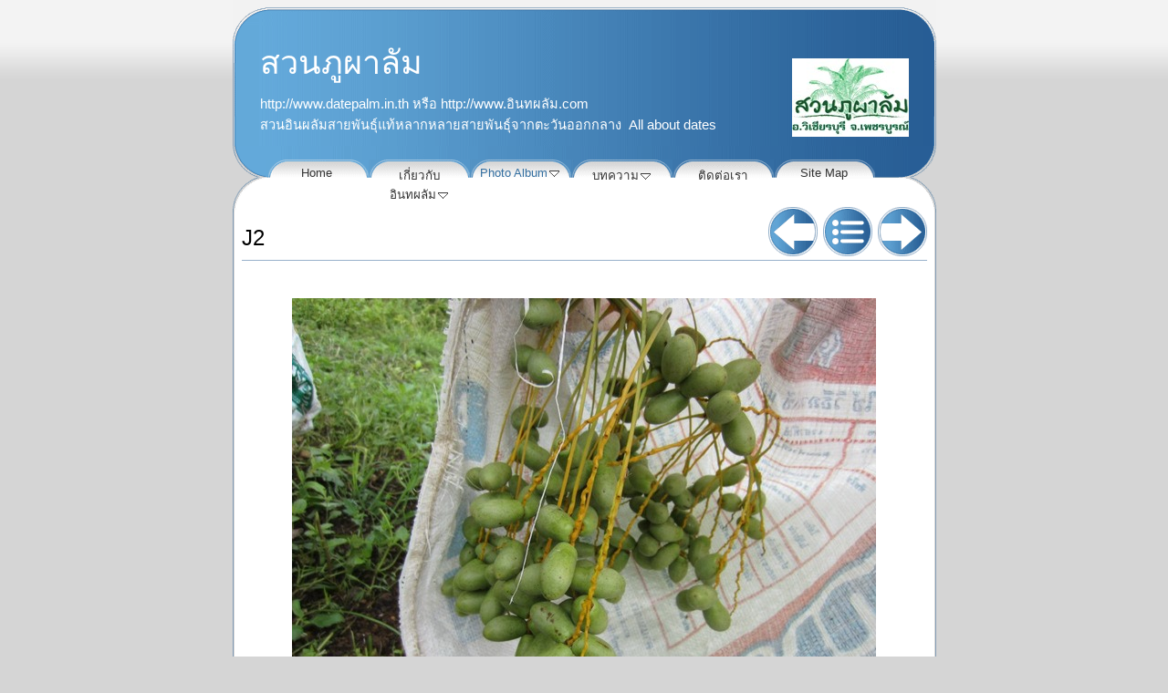

--- FILE ---
content_type: text/html
request_url: http://www.datepalm.in.th/photo-album/2--2555-2/j2.html
body_size: 51905
content:
<!DOCTYPE html>
<html xmlns="http://www.w3.org/1999/xhtml" xml:lang="en" xmlns:fb="http://ogp.me/ns/fb#" lang="en">
	<head>
		<meta charset="UTF-8" />
				<title>J2 | สวนภูผาลัม | http://www.อินทผลัม.com</title>
		<meta name="author" content="http://www.อินทผลัม.com" />
		<meta name="robots" content="all" />
		<meta name="generator" content="Sandvox 2.7.3" />
		<meta name="viewport" content="width=780" />
		<meta http-equiv="X-UA-Compatible" content="IE=100" />
		<meta property="fb:app_id" content="datepalmthai@gmail.com" />
		<link rel="image_src" href="http://www.datepalm.in.th/_Media/j2_90.jpeg" type="image/jpeg" />
		<link rel="canonical" href="http://www.datepalm.in.th/photo-album/2--2555-2/j2.html" />
		<link rel="stylesheet" type="text/css" href="../../_Resources/ddsmoothmenu.css" />
		<link rel="stylesheet" type="text/css" href="../../sandvox_RoundedBlue/main.css" title="Rounded Blue" /><!--[if lt IE 6]>
		<link rel="stylesheet" type="text/css" href="../../sandvox_RoundedBlue/ie.css" /><![endif]--><!--[if lt IE 5.5]>
		<link rel="stylesheet" type="text/css" href="../../sandvox_RoundedBlue/ie50.css" /><![endif]-->
		<!--
		Photo credits for this website's design: <http://www.datepalm.in.th/sandvox_RoundedBlue/Credits.rtf>
		Licensing for this website's design:     <http://www.datepalm.in.th/sandvox_RoundedBlue/License.rtf>
		-->
		<script src="//ajax.aspnetcdn.com/ajax/jQuery/jquery-1.5.2.min.js"></script>
		<script>
		if (typeof jQuery === 'undefined') document.write('<script src="../../_Resources/jquery-1.5.2.min.js"><\/script>');
		</script><script id="ddsmoothmenu" src="../../_Resources/ddsmoothmenu.js">
/***********************************************
* Smooth Navigational Menu- (c) Dynamic Drive DHTML code library (www.dynamicdrive.com)
* This notice MUST stay intact for legal use
* Visit Dynamic Drive at http://www.dynamicdrive.com/ for full source code
***********************************************/
		</script>
		<script>
		ddsmoothmenu.arrowimages = {down:['downarrowclass', '../../_Resources/down.gif', 23], right:['rightarrowclass', '../../_Resources/right.gif']}
ddsmoothmenu.init({ mainmenuid: 'sitemenu-content',orientation:'h', classname:'ddsmoothmenu',contentsource:'markup'})
	</script>
	</head>
	<body class="sandvox has-page-title no-sidebar no-custom-banner has-photo-navigation IR" id="www_datepalm_in_th" >
				<div id="page-container">
			<div id="page">
				<div id="page-top" class="has-logo has-title has-tagline">
					<div id="title">
						<a href="../../" class="imageLink"><span id="logo-container"><img id="logo" width="128" height="86" src="../../_Media/cover2_med.jpeg" alt="cover2" /></span></a>
						<h1 class="title in"><a href="../../"><span class="in"><span style="font-size: 36px; font-family: AppleBraille; ">สวนภูผาลัม</span></span></a></h1>
						<p id="tagline"><span class="in"><a href="../../">http://www.datepalm.in.th</a> หรือ <a href="../../">http://www.อินทผลัม.com</a><br />สวนอินผลัมสายพันธุ์แท้หลากหลายสายพันธุ์จากตะวันออกกลาง  All about dates</span></p>
					</div><!-- title -->
					<div id="sitemenu-container">
						<div id="sitemenu">
							<h2 class="hidden">Site Navigation<a href="#page-content" rel="nofollow">[Skip]</a></h2>
							<div id="sitemenu-content">
								<ul>
									<li class="i1 o"><a href="../../" title="ยินดีต้อนรับ"><span class="in">Home</span></a></li>
									<li class="i2 e hasSubmenu"><a href="../../about-date/" title="เกี่ยวกับอินทผลัม"><span class="in">เกี่ยวกับอินทผลัม</span></a><ul class="isSubMenu"><li class="i1 o"><a href="../../about-date/id-5.html" title="ประวัติอินทผลัม"><span class="in">ประวัติอินทผลัม</span></a></li><li class="i2 e"><a href="../../about-date/id-6.html" title="เรื่องทั่วไปของอินทผลัม"><span class="in">เรื่องทั่วไปของอินทผลัม</span></a></li><li class="i3 o"><a href="../../about-date/id.html" title="สายพันธุ์อินทผลัม"><span class="in">สายพันธุ์อินทผลัม</span></a></li><li class="i4 e"><a href="../../about-date/id-2.html" title="การปลูกและการดูแลรักษา"><span class="in">การปลูกและการดูแลรักษา</span></a></li><li class="i5 o last-item last"><a href="../../about-date/id-4.html" title="ข้อมูลสำหรับการปลูกในประเทศไทย"><span class="in">ข้อมูลสำหรับการปลูกในประเทศไทย</span></a></li></ul></li>
									<li class="i3 o hasSubmenu currentParent"><a href="../" title="Photo Album"><span class="in">Photo Album</span></a><ul class="isSubMenu"><li class="i1 o hasSubmenu"><a href="../id-6/" title="การเจริญเติบโต"><span class="in">การเจริญเติบโต</span></a><ul class="isSubMenu"><li class="i1 o hasSubmenu"><a href="../id-6/ajwah/" title="Ajwah"><span class="in">Ajwah</span></a><ul class="isSubMenu"><li class="i1 o last-item last"><a href="../id-6/ajwah/ajwah-30-12-2555.html" title="Ajwah 30-12-2555"><span class="in">Ajwah 30-12-2555</span></a></li></ul></li><li class="i2 e"><a href="../id-6/anbarah/" title="Anbarah"><span class="in">Anbarah</span></a></li><li class="i3 o"><a href="../id-6/barhi/" title="Barhi1@สวนภูผาลัม"><span class="in">Barhi1@สวนภูผาลัม</span></a></li><li class="i4 e"><a href="../id-6/barhi2-2/" title="Barhi2@สวนภูผาลัม"><span class="in">Barhi2@สวนภูผาลัม</span></a></li><li class="i5 o"><a href="../id-6/barhi3/" title="Barhi3@สวนภูผาลัม"><span class="in">Barhi3@สวนภูผาลัม</span></a></li><li class="i6 e"><a href="../id-6/barhi2/" title="Barhi@กำแพงเพชร"><span class="in">Barhi@กำแพงเพชร</span></a></li><li class="i7 o"><a href="../id-6/khalas/" title="Khalas"><span class="in">Khalas</span></a></li><li class="i8 e"><a href="../id-6/lulu/" title="Lulu"><span class="in">Lulu</span></a></li><li class="i9 o"><a href="../id-6/medjool/" title="Medjool"><span class="in">Medjool</span></a></li><li class="i10 e"><a href="../id-6/shishi/" title="Shishi"><span class="in">Shishi</span></a></li><li class="i11 o last-item last hasSubmenu"><a href="../id-6/id/" title="สายพันธุ์จากอียิปต์"><span class="in">สายพันธุ์จากอียิปต์</span></a><ul class="isSubMenu"><li class="i1 o"><a href="../id-6/id/23--2553.html" title="23 พฤษภาคม 2553"><span class="in">23 พฤษภาคม 2553</span></a></li><li class="i2 e"><a href="../id-6/id/29--2554.html" title="29 พฤษภาคม 2554"><span class="in">29 พฤษภาคม 2554</span></a></li><li class="i3 o"><a href="../id-6/id/6--2554.html" title="6 สิงหาคม 2554"><span class="in">6 สิงหาคม 2554</span></a></li><li class="i4 e"><a href="../id-6/id/4--2554.html" title="4 ธันวาคม 2554"><span class="in">4 ธันวาคม 2554</span></a></li><li class="i5 o"><a href="../id-6/id/5--2555.html" title="5 มีนาคม 2555"><span class="in">5 มีนาคม 2555</span></a></li><li class="i6 e"><a href="../id-6/id/2--2555.html" title="2 มิถุนายน 2555"><span class="in">2 มิถุนายน 2555</span></a></li><li class="i7 o last-item last"><a href="../id-6/id/1--2555-2.html" title="1 กันยายน 2555"><span class="in">1 กันยายน 2555</span></a></li></ul></li></ul></li><li class="i2 e hasSubmenu"><a href="../id-4/" title="สายพันธุ์อินทผลัม"><span class="in">สายพันธุ์อินทผลัม</span></a><ul class="isSubMenu"><li class="i1 o"><a href="../id-4/date-palm-famous-varieties.html" title="Date Palm Famous Varieties Saudi Arabia"><span class="in">Date Palm Famous Varieties Saudi Arabia</span></a></li><li class="i2 e"><a href="../id-4/abbada.html" title="Abbada"><span class="in">Abbada</span></a></li><li class="i3 o"><a href="../id-4/abel.html" title="Abel"><span class="in">Abel</span></a></li><li class="i4 e"><a href="../id-4/aglany.html" title="Aglany"><span class="in">Aglany</span></a></li><li class="i5 o"><a href="../id-4/ajwah.html" title="Ajwah"><span class="in">Ajwah</span></a></li><li class="i6 e"><a href="../id-4/ajwa-barhi--deglet-noor.html" title="Ajwa, Barhi และ Deglet noor"><span class="in">Ajwa, Barhi และ Deglet noor</span></a></li><li class="i7 o"><a href="../id-4/aloraby.html" title="Aloraby"><span class="in">Aloraby</span></a></li><li class="i8 e"><a href="../id-4/amber.html" title="Amber"><span class="in">Amber</span></a></li><li class="i9 o"><a href="../id-4/amhat.html" title="Amhat"><span class="in">Amhat</span></a></li><li class="i10 e"><a href="../id-4/ammari.html" title="Ammari"><span class="in">Ammari</span></a></li><li class="i11 o"><a href="../id-4/amry.html" title="Amry"><span class="in">Amry</span></a></li><li class="i12 e"><a href="../id-4/anbarah.html" title="Anbarah"><span class="in">Anbarah</span></a></li><li class="i13 o"><a href="../id-4/anbarah-2.html" title="Anbarah"><span class="in">Anbarah</span></a></li><li class="i14 e"><a href="../id-4/angou.html" title="Angou"><span class="in">Angou</span></a></li><li class="i15 o"><a href="../id-4/arichti.html" title="Arichti"><span class="in">Arichti</span></a></li><li class="i16 e"><a href="../id-4/bamour.html" title="Bamour"><span class="in">Bamour</span></a></li><li class="i17 o"><a href="../id-4/bartamoda.html" title="Bartamoda"><span class="in">Bartamoda</span></a></li><li class="i18 e"><a href="../id-4/baydh.html" title="Baydh"><span class="in">Baydh</span></a></li><li class="i19 o"><a href="../id-4/bejjou.html" title="Bejjou"><span class="in">Bejjou</span></a></li><li class="i20 e"><a href="../id-4/bent-eisha.html" title="Bent-Eisha"><span class="in">Bent-Eisha</span></a></li><li class="i21 o"><a href="../id-4/bergy.html" title="Bergy"><span class="in">Bergy</span></a></li><li class="i22 e"><a href="../id-4/berkawy-sakkoty-or-ebremy.html" title="Berkawy (Sakkoty or Ebremy)"><span class="in">Berkawy (Sakkoty or Ebremy)</span></a></li><li class="i23 o"><a href="../id-4/berni.html" title="Berni"><span class="in">Berni</span></a></li><li class="i24 e"><a href="../id-4/burni.html" title="Burni"><span class="in">Burni</span></a></li><li class="i25 o"><a href="../id-4/bestian.html" title="Bestian"><span class="in">Bestian</span></a></li><li class="i26 e"><a href="../id-4/bisr-helou.html" title="Bisr Helou"><span class="in">Bisr Helou</span></a></li><li class="i27 o"><a href="../id-4/brunette.html" title="Brunette"><span class="in">Brunette</span></a></li><li class="i28 e"><a href="../id-4/bumaan.html" title="Bumaan"><span class="in">Bumaan</span></a></li><li class="i29 o"><a href="../id-4/dabbas.html" title="Dabbas"><span class="in">Dabbas</span></a></li><li class="i30 e"><a href="../id-4/dayri.html" title="Dayri"><span class="in">Dayri</span></a></li><li class="i31 o"><a href="../id-4/deglet-noor.html" title="Deglet noor"><span class="in">Deglet noor</span></a></li><li class="i32 e"><a href="../id-4/fard.html" title="Fard"><span class="in">Fard</span></a></li><li class="i33 o"><a href="../id-4/gargoada-qarqouda.html" title="Gargoada (Qarqouda)"><span class="in">Gargoada (Qarqouda)</span></a></li><li class="i34 e"><a href="../id-4/gondaila.html" title="Gondaila"><span class="in">Gondaila</span></a></li><li class="i35 o"><a href="../id-4/gounda.html" title="Gounda"><span class="in">Gounda</span></a></li><li class="i36 e"><a href="../id-4/gousbi.html" title="Gousbi"><span class="in">Gousbi</span></a></li><li class="i37 o"><a href="../id-4/halawi.html" title="Halawi (Holwah)"><span class="in">Halawi (Holwah)</span></a></li><li class="i38 e"><a href="../id-4/halima.html" title="Halima"><span class="in">Halima</span></a></li><li class="i39 o"><a href="../id-4/hamraya.html" title="Hamraya"><span class="in">Hamraya</span></a></li><li class="i40 e"><a href="../id-4/hamria/" title="Hamria"><span class="in">Hamria</span></a></li><li class="i41 o"><a href="../id-4/hayani.html" title="Hayani"><span class="in">Hayani</span></a></li><li class="i42 e"><a href="../id-4/hegazy-abyad.html" title="Hegazy-Abyad"><span class="in">Hegazy-Abyad</span></a></li><li class="i43 o"><a href="../id-4/helwa.html" title="Helwa"><span class="in">Helwa</span></a></li><li class="i44 e"><a href="../id-4/helwah.html" title="Helwah"><span class="in">Helwah</span></a></li><li class="i45 o"><a href="../id-4/hissa.html" title="Hissa"><span class="in">Hissa</span></a></li><li class="i46 e"><a href="../id-4/hissa-2.html" title="Hissa"><span class="in">Hissa</span></a></li><li class="i47 o"><a href="../id-4/hordi.html" title="Hordi"><span class="in">Hordi</span></a></li><li class="i48 e"><a href="../id-4/jabri.html" title="Jabri"><span class="in">Jabri</span></a></li><li class="i49 o"><a href="../id-4/kabkab.html" title="Kabkab"><span class="in">Kabkab</span></a></li><li class="i50 e"><a href="../id-4/kathari.html" title="Kathari"><span class="in">Kathari</span></a></li><li class="i51 o"><a href="../id-4/kenta.html" title="Kenta"><span class="in">Kenta</span></a></li><li class="i52 e"><a href="../id-4/kentichi.html" title="Kentichi"><span class="in">Kentichi</span></a></li><li class="i53 o"><a href="../id-4/khadrawi.html" title="Khadrawi"><span class="in">Khadrawi</span></a></li><li class="i54 e"><a href="../id-4/khadrawi-2.html" title="Khadrawi"><span class="in">Khadrawi</span></a></li><li class="i55 o"><a href="../id-4/khalas.html" title="Khalas"><span class="in">Khalas</span></a></li><li class="i56 e"><a href="../id-4/khenaizi.html" title="Khenaizi"><span class="in">Khenaizi</span></a></li><li class="i57 o"><a href="../id-4/khidry.html" title="Khidry"><span class="in">Khidry</span></a></li><li class="i58 e"><a href="../id-4/kholas.html" title="Kholas"><span class="in">Kholas</span></a></li><li class="i59 o"><a href="../id-4/khudry.html" title="Khudry"><span class="in">Khudry</span></a></li><li class="i60 e"><a href="../id-4/kimia.html" title="Kimia"><span class="in">Kimia</span></a></li><li class="i61 o"><a href="../id-4/lagou.html" title="Lagou"><span class="in">Lagou</span></a></li><li class="i62 e"><a href="../id-4/lubanah.html" title="Lubanah"><span class="in">Lubanah</span></a></li><li class="i63 o"><a href="../id-4/lulu.html" title="Lulu"><span class="in">Lulu</span></a></li><li class="i64 e"><a href="../id-4/mabroom.html" title="Mabroom"><span class="in">Mabroom</span></a></li><li class="i65 o"><a href="../id-4/mabroom-2.html" title="Mabroom"><span class="in">Mabroom</span></a></li><li class="i66 e"><a href="../id-4/mactoumi.html" title="Mactoumi"><span class="in">Mactoumi</span></a></li><li class="i67 o"><a href="../id-4/maktoomi.html" title="Maktoomi"><span class="in">Maktoomi</span></a></li><li class="i68 e"><a href="../id-4/maktoomi-2.html" title="Maktoomi"><span class="in">Maktoomi</span></a></li><li class="i69 o"><a href="../id-4/malkaby.html" title="Malkaby"><span class="in">Malkaby</span></a></li><li class="i70 e"><a href="../id-4/mariam.html" title="Mariam"><span class="in">Mariam</span></a></li><li class="i71 o"><a href="../id-4/medjool.html" title="Medjool"><span class="in">Medjool</span></a></li><li class="i72 e"><a href="../id-4/monief.html" title="Monief"><span class="in">Monief</span></a></li><li class="i73 o"><a href="../id-4/mozafati.html" title="Mozafati"><span class="in">Mozafati</span></a></li><li class="i74 e"><a href="../id-4/naboot-seif.html" title="Naboot Seif"><span class="in">Naboot Seif</span></a></li><li class="i75 o"><a href="../id-4/nabtat-ali.html" title="Nabtat Ali"><span class="in">Nabtat Ali</span></a></li><li class="i76 e"><a href="../id-4/naghal.html" title="Naghal"><span class="in">Naghal</span></a></li><li class="i77 o"><a href="../id-4/noyat-meka.html" title="Noyat Meka"><span class="in">Noyat Meka</span></a></li><li class="i78 e"><a href="../id-4/om-elferakh.html" title="Om-Elferakh"><span class="in">Om-Elferakh</span></a></li><li class="i79 o"><a href="../id-4/omglaib.html" title="Omglaib"><span class="in">Omglaib</span></a></li><li class="i80 e"><a href="../id-4/pemy.html" title="Perny"><span class="in">Perny</span></a></li><li class="i81 o"><a href="../id-4/perny.html" title="Perny"><span class="in">Perny</span></a></li><li class="i82 e"><a href="../id-4/rabiah-2.html" title="Rabiah"><span class="in">Rabiah</span></a></li><li class="i83 o"><a href="../id-4/rashodiah.html" title="Rashodiah"><span class="in">Rashodiah</span></a></li><li class="i84 e"><a href="../id-4/rezaiz.html" title="Rezaiz"><span class="in">Rezaiz</span></a></li><li class="i85 o"><a href="../id-4/rothana.html" title="Rothana"><span class="in">Rothana</span></a></li><li class="i86 e"><a href="../id-4/rshodiah.html" title="Rshodiah"><span class="in">Rshodiah</span></a></li><li class="i87 o"><a href="../id-4/safawi.html" title="Safawi"><span class="in">Safawi</span></a></li><li class="i88 e"><a href="../id-4/saggai.html" title="Saggai"><span class="in">Saggai</span></a></li><li class="i89 o"><a href="../id-4/saiedi.html" title="Saiedi"><span class="in">Saiedi</span></a></li><li class="i90 e"><a href="../id-4/saila.html" title="Saila"><span class="in">Saila</span></a></li><li class="i91 o"><a href="../id-4/samany.html" title="Samany"><span class="in">Samany</span></a></li><li class="i92 e"><a href="../id-4/sari.html" title="Sari"><span class="in">Sari</span></a></li><li class="i93 o"><a href="../id-4/sekki.html" title="Sekki"><span class="in">Sekki</span></a></li><li class="i94 e"><a href="../id-4/shalaby.html" title="Shalaby"><span class="in">Shalaby</span></a></li><li class="i95 o"><a href="../id-4/shamiya.html" title="Shamiya"><span class="in">Shamiya</span></a></li><li class="i96 e"><a href="../id-4/sheishi.html" title="Sheishi"><span class="in">Sheishi</span></a></li><li class="i97 o"><a href="../id-4/silaj.html" title="Silaj"><span class="in">Silaj</span></a></li><li class="i98 e"><a href="../id-4/siwy-saidy.html" title="Siwy (Saidy)"><span class="in">Siwy (Saidy)</span></a></li><li class="i99 o"><a href="../id-4/sofry.html" title="Sofry"><span class="in">Sofry</span></a></li><li class="i100 e"><a href="../id-4/sogei.html" title="Sogei"><span class="in">Sogei</span></a></li><li class="i101 o"><a href="../id-4/sokeri.html" title="Sokeri"><span class="in">Sokeri</span></a></li><li class="i102 e"><a href="../id-4/sufri.html" title="Sufri"><span class="in">Sufri</span></a></li><li class="i103 o"><a href="../id-4/sukhai-red-and-yellow.html" title="Sukhal Red and Yellow"><span class="in">Sukhal Red and Yellow</span></a></li><li class="i104 e"><a href="../id-4/sukhal-red--yellow.html" title="Sukhal-Red-&amp;-Yellow"><span class="in">Sukhal-Red-&amp;-Yellow</span></a></li><li class="i105 o"><a href="../id-4/sukkari.html" title="Sukkari"><span class="in">Sukkari</span></a></li><li class="i106 e"><a href="../id-4/sukkary-2.html" title="Sukkary"><span class="in">Sukkary</span></a></li><li class="i107 o"><a href="../id-4/suqaey.html" title="Suqaey"><span class="in">Suqaey</span></a></li><li class="i108 e"><a href="../id-4/tagiat.html" title="Tagiat"><span class="in">Tagiat</span></a></li><li class="i109 o"><a href="../id-4/tameg.html" title="Tameg"><span class="in">Tameg</span></a></li><li class="i110 e"><a href="../id-4/tasferit.html" title="Tasferit"><span class="in">Tasferit</span></a></li><li class="i111 o"><a href="../id-4/thoory.html" title="Thoory"><span class="in">Thoory</span></a></li><li class="i112 e"><a href="../id-4/touzerzayet.html" title="Touzerzayet"><span class="in">Touzerzayet</span></a></li><li class="i113 o"><a href="../id-4/trounja.html" title="Trounja"><span class="in">Trounja</span></a></li><li class="i114 e"><a href="../id-4/um--ed-dahan.html" title="Um Ed Dahan"><span class="in">Um Ed Dahan</span></a></li><li class="i115 o"><a href="../id-4/umel-kubar.html" title="Umel Kubar"><span class="in">Umel Kubar</span></a></li><li class="i116 e"><a href="../id-4/wanan.html" title="Wanan"><span class="in">Wanan</span></a></li><li class="i117 o"><a href="../id-4/zaghlool.html" title="Zaghlool"><span class="in">Zaghlool</span></a></li><li class="i118 e"><a href="../id-4/zaghloul.html" title="Zaghloul"><span class="in">Zaghloul</span></a></li><li class="i119 o"><a href="../id-4/zahidi.html" title="Zahidi"><span class="in">Zahidi</span></a></li><li class="i120 e"><a href="../id-4/zamli.html" title="Zamli"><span class="in">Zamli</span></a></li><li class="i121 o last-item last"><a href="../id-4/zebur.html" title="Zebur"><span class="in">Zebur</span></a></li></ul></li><li class="i3 o hasSubmenu"><a href="../id-5/" title="คลังภาพอินทผลัม"><span class="in">คลังภาพอินทผลัม</span></a><ul class="isSubMenu"><li class="i1 o"><a href="../id-5/1.html" title="อินทผลัมที่เจริญเติบโตเต็มที่"><span class="in">อินทผลัมที่เจริญเติบโตเต็มที่</span></a></li><li class="i2 e"><a href="../id-5/2.html" title="อินทผลัมต้นนี้ก็ดกมาก"><span class="in">อินทผลัมต้นนี้ก็ดกมาก</span></a></li><li class="i3 o"><a href="../id-5/1-3.html" title="ดอกอินทผลัมตัวผู้ 1"><span class="in">ดอกอินทผลัมตัวผู้ 1</span></a></li><li class="i4 e"><a href="../id-5/2-2.html" title="ดอกอินทผลัมตัวผู้ 2"><span class="in">ดอกอินทผลัมตัวผู้ 2</span></a></li><li class="i5 o"><a href="../id-5/3-2.html" title="ดอกอินทผลัมตัวผู้ 3"><span class="in">ดอกอินทผลัมตัวผู้ 3</span></a></li><li class="i6 e"><a href="../id-5/4-2.html" title="ดอกอินทผลัมตัวผู้ 4"><span class="in">ดอกอินทผลัมตัวผู้ 4</span></a></li><li class="i7 o"><a href="../id-5/1-4.html" title="ดอกอินทผลัมตัวเมีย 1"><span class="in">ดอกอินทผลัมตัวเมีย 1</span></a></li><li class="i8 e"><a href="../id-5/2-3.html" title="ดอกอินผลัมตัวเมีย 2"><span class="in">ดอกอินผลัมตัวเมีย 2</span></a></li><li class="i9 o"><a href="../id-5/3-3.html" title="ดอกอินทผลัมตัวเมีย 3"><span class="in">ดอกอินทผลัมตัวเมีย 3</span></a></li><li class="i10 e"><a href="../id-5/id.html" title="ภาพขยายดอกอินทผลัมตัวเมียและตัวผู้"><span class="in">ภาพขยายดอกอินทผลัมตัวเมียและตัวผู้</span></a></li><li class="i11 o"><a href="../id-5/id-2.html" title="การพัฒนาของผลอินผลัม"><span class="in">การพัฒนาของผลอินผลัม</span></a></li><li class="i12 e"><a href="../id-5/1-2.html" title="สวนอินทผลัมที่อิสราเอล 1"><span class="in">สวนอินทผลัมที่อิสราเอล 1</span></a></li><li class="i13 o"><a href="../id-5/2-4.html" title="สวนอินทผลัมที่อิสราเอล 2"><span class="in">สวนอินทผลัมที่อิสราเอล 2</span></a></li><li class="i14 e"><a href="../id-5/3.html" title="สวนอินทผลัมที่อิสราเอล 3"><span class="in">สวนอินทผลัมที่อิสราเอล 3</span></a></li><li class="i15 o"><a href="../id-5/4.html" title="สวนอินทผลัมที่อิสราเอล 4"><span class="in">สวนอินทผลัมที่อิสราเอล 4</span></a></li><li class="i16 e"><a href="../id-5/medjool--2-.html" title="Medjool อายุ 2 ปี"><span class="in">Medjool อายุ 2 ปี</span></a></li><li class="i17 o"><a href="../id-5/medjool--5-.html" title="Medjool อายุ 5 ปี"><span class="in">Medjool อายุ 5 ปี</span></a></li><li class="i18 e last-item last"><a href="../id-5/id-3.html" title="แผนภาพแสดงโครงสร้างของอินทผลัม"><span class="in">แผนภาพแสดงโครงสร้างของอินทผลัม</span></a></li></ul></li><li class="i4 e hasSubmenu"><a href="../video/" title="Video"><span class="in">Video</span></a><ul class="isSubMenu"><li class="i1 o"><a href="../video/id.html" title="เครื่องเจาะดิน"><span class="in">เครื่องเจาะดิน</span></a></li><li class="i2 e"><a href="../video/id-3.html" title="การแยกหน่ออินทผลัม"><span class="in">การแยกหน่ออินทผลัม</span></a></li><li class="i3 o"><a href="../video/id-2.html" title="การผสมเกสรอินทผลัม"><span class="in">การผสมเกสรอินทผลัม</span></a></li><li class="i4 e"><a href="../video/2.html" title="การผสมเกสรอินทผลัม 2"><span class="in">การผสมเกสรอินทผลัม 2</span></a></li><li class="i5 o last-item last"><a href="../video/id-4.html" title="การปลิดผลอ่อนทิ้งเพื่อให้อินทผลัมลูกโต"><span class="in">การปลิดผลอ่อนทิ้งเพื่อให้อินทผลัมลูกโต</span></a></li></ul></li><li class="i5 o"><a href="../30--2555-2/" title="30 ธันวาคม 2555"><span class="in">30 ธันวาคม 2555</span></a></li><li class="i6 e hasSubmenu"><a href="../9--2555/" title="9 ธันวาคม 2555"><span class="in">9 ธันวาคม 2555</span></a><ul class="isSubMenu"><li class="i1 o"><a href="../9--2555/o1jpg.html" title="O1.jpg"><span class="in">O1.jpg</span></a></li><li class="i2 e"><a href="../9--2555/o2jpg.html" title="O2.jpg"><span class="in">O2.jpg</span></a></li><li class="i3 o"><a href="../9--2555/o3jpg.html" title="O3.jpg"><span class="in">O3.jpg</span></a></li><li class="i4 e"><a href="../9--2555/o4jpg.html" title="O4.jpg"><span class="in">O4.jpg</span></a></li><li class="i5 o"><a href="../9--2555/o5jpg.html" title="O5.jpg"><span class="in">O5.jpg</span></a></li><li class="i6 e"><a href="../9--2555/o6jpg.html" title="O6.jpg"><span class="in">O6.jpg</span></a></li><li class="i7 o"><a href="../9--2555/o7jpg.html" title="O7.jpg"><span class="in">O7.jpg</span></a></li><li class="i8 e"><a href="../9--2555/o8jpg.html" title="O8.jpg"><span class="in">O8.jpg</span></a></li><li class="i9 o last-item last"><a href="../9--2555/o9jpg.html" title="O9.jpg"><span class="in">O9.jpg</span></a></li></ul></li><li class="i7 o"><a href="../27--2555/" title="27 ตุลาคม 2555"><span class="in">27 ตุลาคม 2555</span></a></li><li class="i8 e"><a href="../20--2555/" title="20 ตุลาคม 2555"><span class="in">20 ตุลาคม 2555</span></a></li><li class="i9 o hasSubmenu"><a href="../4--2555-2/" title="4 สิงหาคม 2555"><span class="in">4 สิงหาคม 2555</span></a><ul class="isSubMenu"><li class="i1 o"><a href="../4--2555-2/l1.html" title="L1"><span class="in">L1</span></a></li><li class="i2 e"><a href="../4--2555-2/l2.html" title="L2"><span class="in">L2</span></a></li><li class="i3 o"><a href="../4--2555-2/l3.html" title="L3"><span class="in">L3</span></a></li><li class="i4 e"><a href="../4--2555-2/l4.html" title="L4"><span class="in">L4</span></a></li><li class="i5 o"><a href="../4--2555-2/l5.html" title="L5"><span class="in">L5</span></a></li><li class="i6 e last-item last"><a href="../4--2555-2/l6.html" title="L6"><span class="in">L6</span></a></li></ul></li><li class="i10 e"><a href="../30--2555/" title="30 มิถุนายน 2555"><span class="in">30 มิถุนายน 2555</span></a></li><li class="i11 o hasSubmenu"><a href="../17--2555/" title="17 มิถุนายน 2555"><span class="in">17 มิถุนายน 2555</span></a><ul class="isSubMenu"><li class="i1 o"><a href="../17--2555/k1.html" title="K1"><span class="in">K1</span></a></li><li class="i2 e"><a href="../17--2555/k2.html" title="K2"><span class="in">K2</span></a></li><li class="i3 o"><a href="../17--2555/k3.html" title="K3"><span class="in">K3</span></a></li><li class="i4 e"><a href="../17--2555/k4.html" title="K4"><span class="in">K4</span></a></li><li class="i5 o"><a href="../17--2555/k5.html" title="K5"><span class="in">K5</span></a></li><li class="i6 e"><a href="../17--2555/k6.html" title="K6"><span class="in">K6</span></a></li><li class="i7 o"><a href="../17--2555/k7.html" title="K7"><span class="in">K7</span></a></li><li class="i8 e"><a href="../17--2555/k8.html" title="K8"><span class="in">K8</span></a></li><li class="i9 o"><a href="../17--2555/k9.html" title="K9"><span class="in">K9</span></a></li><li class="i10 e"><a href="../17--2555/k10.html" title="K10"><span class="in">K10</span></a></li><li class="i11 o"><a href="../17--2555/k11.html" title="K11"><span class="in">K11</span></a></li><li class="i12 e"><a href="../17--2555/k12.html" title="K12"><span class="in">K12</span></a></li><li class="i13 o"><a href="../17--2555/k13.html" title="K13"><span class="in">K13</span></a></li><li class="i14 e"><a href="../17--2555/k14.html" title="K14"><span class="in">K14</span></a></li><li class="i15 o"><a href="../17--2555/k15.html" title="K15"><span class="in">K15</span></a></li><li class="i16 e"><a href="../17--2555/k16.html" title="K16"><span class="in">K16</span></a></li><li class="i17 o"><a href="../17--2555/k17.html" title="K17"><span class="in">K17</span></a></li><li class="i18 e"><a href="../17--2555/k18.html" title="K18"><span class="in">K18</span></a></li><li class="i19 o"><a href="../17--2555/k19.html" title="K19"><span class="in">K19</span></a></li><li class="i20 e"><a href="../17--2555/k20.html" title="K20"><span class="in">K20</span></a></li><li class="i21 o"><a href="../17--2555/k21.html" title="K21"><span class="in">K21</span></a></li><li class="i22 e"><a href="../17--2555/k22.html" title="K22"><span class="in">K22</span></a></li><li class="i23 o last-item last"><a href="../17--2555/k23.html" title="K23"><span class="in">K23</span></a></li></ul></li><li class="i12 e hasSubmenu currentParent"><a href="./" title="2 มิถุนายน 2555"><span class="in">2 มิถุนายน 2555</span></a><ul class="isSubMenu"><li class="i1 o"><a href="j1.html" title="J1"><span class="in">J1</span></a></li><li class="i2 e currentPage"><span class="in">J2</span></li><li class="i3 o"><a href="j3.html" title="J3"><span class="in">J3</span></a></li><li class="i4 e"><a href="j4.html" title="J4"><span class="in">J4</span></a></li><li class="i5 o"><a href="j5.html" title="J5"><span class="in">J5</span></a></li><li class="i6 e"><a href="j6.html" title="J6"><span class="in">J6</span></a></li><li class="i7 o"><a href="j7.html" title="J7"><span class="in">J7</span></a></li><li class="i8 e"><a href="j8.html" title="J8"><span class="in">J8</span></a></li><li class="i9 o"><a href="j9.html" title="J9"><span class="in">J9</span></a></li><li class="i10 e"><a href="j10.html" title="J10"><span class="in">J10</span></a></li><li class="i11 o"><a href="j11.html" title="J11"><span class="in">J11</span></a></li><li class="i12 e"><a href="j12.html" title="J12"><span class="in">J12</span></a></li><li class="i13 o"><a href="j13.html" title="J13"><span class="in">J13</span></a></li><li class="i14 e"><a href="j14.html" title="J14"><span class="in">J14</span></a></li><li class="i15 o"><a href="j15.html" title="J15"><span class="in">J15</span></a></li><li class="i16 e last-item last"><a href="j16.html" title="J16"><span class="in">J16</span></a></li></ul></li><li class="i13 o hasSubmenu"><a href="../15--2555/" title="15 เมษายน 2555"><span class="in">15 เมษายน 2555</span></a><ul class="isSubMenu"><li class="i1 o"><a href="../15--2555/j1.html" title="J1"><span class="in">J1</span></a></li><li class="i2 e"><a href="../15--2555/j2.html" title="J2"><span class="in">J2</span></a></li><li class="i3 o"><a href="../15--2555/j3.html" title="J3"><span class="in">J3</span></a></li><li class="i4 e"><a href="../15--2555/j4.html" title="J4"><span class="in">J4</span></a></li><li class="i5 o"><a href="../15--2555/j5.html" title="J5"><span class="in">J5</span></a></li><li class="i6 e"><a href="../15--2555/j6.html" title="J6"><span class="in">J6</span></a></li><li class="i7 o"><a href="../15--2555/j7.html" title="J7"><span class="in">J7</span></a></li><li class="i8 e"><a href="../15--2555/j8.html" title="J8"><span class="in">J8</span></a></li><li class="i9 o"><a href="../15--2555/j9.html" title="J9"><span class="in">J9</span></a></li><li class="i10 e"><a href="../15--2555/j10.html" title="J10"><span class="in">J10</span></a></li><li class="i11 o"><a href="../15--2555/j11.html" title="J11"><span class="in">J11</span></a></li><li class="i12 e"><a href="../15--2555/j12.html" title="J12"><span class="in">J12</span></a></li><li class="i13 o"><a href="../15--2555/j13.html" title="J13"><span class="in">J13</span></a></li><li class="i14 e"><a href="../15--2555/j14.html" title="J14"><span class="in">J14</span></a></li><li class="i15 o"><a href="../15--2555/j15.html" title="J15"><span class="in">J15</span></a></li><li class="i16 e last-item last"><a href="../15--2555/j16.html" title="J16"><span class="in">J16</span></a></li></ul></li><li class="i14 e hasSubmenu"><a href="../25--2555/" title="25 มีนาคม 2555"><span class="in">25 มีนาคม 2555</span></a><ul class="isSubMenu"><li class="i1 o"><a href="../25--2555/h1.html" title="H1"><span class="in">H1</span></a></li><li class="i2 e"><a href="../25--2555/h2.html" title="H2"><span class="in">H2</span></a></li><li class="i3 o"><a href="../25--2555/h3.html" title="H3"><span class="in">H3</span></a></li><li class="i4 e"><a href="../25--2555/h4.html" title="H4"><span class="in">H4</span></a></li><li class="i5 o"><a href="../25--2555/h5.html" title="H5"><span class="in">H5</span></a></li><li class="i6 e"><a href="../25--2555/h6.html" title="H6"><span class="in">H6</span></a></li><li class="i7 o"><a href="../25--2555/h7.html" title="H7"><span class="in">H7</span></a></li><li class="i8 e"><a href="../25--2555/h8.html" title="H8"><span class="in">H8</span></a></li><li class="i9 o"><a href="../25--2555/h9.html" title="H9"><span class="in">H9</span></a></li><li class="i10 e"><a href="../25--2555/h10.html" title="H10"><span class="in">H10</span></a></li><li class="i11 o"><a href="../25--2555/h11.html" title="H11"><span class="in">H11</span></a></li><li class="i12 e"><a href="../25--2555/h12.html" title="H12"><span class="in">H12</span></a></li><li class="i13 o"><a href="../25--2555/h13.html" title="H13"><span class="in">H13</span></a></li><li class="i14 e"><a href="../25--2555/h14.html" title="H14"><span class="in">H14</span></a></li><li class="i15 o"><a href="../25--2555/h15.html" title="H15"><span class="in">H15</span></a></li><li class="i16 e"><a href="../25--2555/h16.html" title="H16"><span class="in">H16</span></a></li><li class="i17 o"><a href="../25--2555/h17.html" title="H17"><span class="in">H17</span></a></li><li class="i18 e"><a href="../25--2555/h18.html" title="H18"><span class="in">H18</span></a></li><li class="i19 o last-item last"><a href="../25--2555/h19.html" title="H19"><span class="in">H19</span></a></li></ul></li><li class="i15 o hasSubmenu"><a href="../28--2555/" title="28 มกราคม 2555"><span class="in">28 มกราคม 2555</span></a><ul class="isSubMenu"><li class="i1 o"><a href="../28--2555/g1.html" title="G1"><span class="in">G1</span></a></li><li class="i2 e"><a href="../28--2555/g2.html" title="G2"><span class="in">G2</span></a></li><li class="i3 o"><a href="../28--2555/g3.html" title="G3"><span class="in">G3</span></a></li><li class="i4 e"><a href="../28--2555/g4.html" title="G4"><span class="in">G4</span></a></li><li class="i5 o"><a href="../28--2555/g5.html" title="G5"><span class="in">G5</span></a></li><li class="i6 e"><a href="../28--2555/g6.html" title="G6"><span class="in">G6</span></a></li><li class="i7 o"><a href="../28--2555/g7.html" title="G7"><span class="in">G7</span></a></li><li class="i8 e"><a href="../28--2555/g8.html" title="G8"><span class="in">G8</span></a></li><li class="i9 o"><a href="../28--2555/g9.html" title="G9"><span class="in">G9</span></a></li><li class="i10 e"><a href="../28--2555/g10.html" title="G10"><span class="in">G10</span></a></li><li class="i11 o"><a href="../28--2555/g11.html" title="G11"><span class="in">G11</span></a></li><li class="i12 e"><a href="../28--2555/g12.html" title="G12"><span class="in">G12</span></a></li><li class="i13 o"><a href="../28--2555/g13.html" title="G13"><span class="in">G13</span></a></li><li class="i14 e"><a href="../28--2555/g14.html" title="G14"><span class="in">G14</span></a></li><li class="i15 o"><a href="../28--2555/g15.html" title="G15"><span class="in">G15</span></a></li><li class="i16 e"><a href="../28--2555/g16.html" title="G16"><span class="in">G16</span></a></li><li class="i17 o"><a href="../28--2555/g17.html" title="G17"><span class="in">G17</span></a></li><li class="i18 e"><a href="../28--2555/g18.html" title="G18"><span class="in">G18</span></a></li><li class="i19 o"><a href="../28--2555/g19.html" title="G19"><span class="in">G19</span></a></li><li class="i20 e last-item last"><a href="../28--2555/g20.html" title="G20"><span class="in">G20</span></a></li></ul></li><li class="i16 e hasSubmenu"><a href="../barhi-2555/" title="เตรียมต้นกล้า Barhi 2555"><span class="in">เตรียมต้นกล้า Barhi 2555</span></a><ul class="isSubMenu"><li class="i1 o"><a href="../barhi-2555/c1.html" title="C1"><span class="in">C1</span></a></li><li class="i2 e"><a href="../barhi-2555/c2.html" title="C2"><span class="in">C2</span></a></li><li class="i3 o"><a href="../barhi-2555/c3.html" title="C3"><span class="in">C3</span></a></li><li class="i4 e"><a href="../barhi-2555/c4.html" title="C4"><span class="in">C4</span></a></li><li class="i5 o"><a href="../barhi-2555/c5.html" title="C5"><span class="in">C5</span></a></li><li class="i6 e"><a href="../barhi-2555/c6.html" title="C6"><span class="in">C6</span></a></li><li class="i7 o"><a href="../barhi-2555/c7.html" title="C7"><span class="in">C7</span></a></li><li class="i8 e"><a href="../barhi-2555/c8.html" title="C8"><span class="in">C8</span></a></li><li class="i9 o"><a href="../barhi-2555/c9.html" title="C9"><span class="in">C9</span></a></li><li class="i10 e"><a href="../barhi-2555/c10.html" title="C10"><span class="in">C10</span></a></li><li class="i11 o"><a href="../barhi-2555/c11.html" title="C11"><span class="in">C11</span></a></li><li class="i12 e last-item last"><a href="../barhi-2555/c12.html" title="C12"><span class="in">C12</span></a></li></ul></li><li class="i17 o hasSubmenu"><a href="../id-2/" title="รวมมิตรอินทผลัม"><span class="in">รวมมิตรอินทผลัม</span></a><ul class="isSubMenu"><li class="i1 o"><a href="../id-2/b1.html" title="B1"><span class="in">B1</span></a></li><li class="i2 e"><a href="../id-2/b2.html" title="B2"><span class="in">B2</span></a></li><li class="i3 o"><a href="../id-2/b3.html" title="B3"><span class="in">B3</span></a></li><li class="i4 e"><a href="../id-2/b4.html" title="B4"><span class="in">B4</span></a></li><li class="i5 o"><a href="../id-2/b5.html" title="B5"><span class="in">B5</span></a></li><li class="i6 e last-item last"><a href="../id-2/b6.html" title="B6"><span class="in">B6</span></a></li></ul></li><li class="i18 e hasSubmenu"><a href="../4--2554/" title="4 ธันวาคม 2554"><span class="in">4 ธันวาคม 2554</span></a><ul class="isSubMenu"><li class="i1 o"><a href="../4--2554/f1.html" title="F1"><span class="in">F1</span></a></li><li class="i2 e"><a href="../4--2554/f2.html" title="F2"><span class="in">F2</span></a></li><li class="i3 o"><a href="../4--2554/f3.html" title="F3"><span class="in">F3</span></a></li><li class="i4 e"><a href="../4--2554/f4.html" title="F4"><span class="in">F4</span></a></li><li class="i5 o"><a href="../4--2554/f5.html" title="F5"><span class="in">F5</span></a></li><li class="i6 e"><a href="../4--2554/f6.html" title="F6"><span class="in">F6</span></a></li><li class="i7 o"><a href="../4--2554/f7.html" title="F7"><span class="in">F7</span></a></li><li class="i8 e"><a href="../4--2554/f8.html" title="F8"><span class="in">F8</span></a></li><li class="i9 o"><a href="../4--2554/f9.html" title="F9"><span class="in">F9</span></a></li><li class="i10 e"><a href="../4--2554/f10.html" title="F10"><span class="in">F10</span></a></li><li class="i11 o"><a href="../4--2554/f11.html" title="F11"><span class="in">F11</span></a></li><li class="i12 e"><a href="../4--2554/f12.html" title="F12"><span class="in">F12</span></a></li><li class="i13 o"><a href="../4--2554/f13.html" title="F13"><span class="in">F13</span></a></li><li class="i14 e"><a href="../4--2554/f14.html" title="F14"><span class="in">F14</span></a></li><li class="i15 o"><a href="../4--2554/f15.html" title="F15"><span class="in">F15</span></a></li><li class="i16 e"><a href="../4--2554/f16.html" title="F16"><span class="in">F16</span></a></li><li class="i17 o"><a href="../4--2554/f17.html" title="F17"><span class="in">F17</span></a></li><li class="i18 e"><a href="../4--2554/f18.html" title="F18"><span class="in">F18</span></a></li><li class="i19 o last-item last"><a href="../4--2554/f19.html" title="F19"><span class="in">F19</span></a></li></ul></li><li class="i19 o hasSubmenu"><a href="../6--2555/" title="6 สิงหาคม 2554"><span class="in">6 สิงหาคม 2554</span></a><ul class="isSubMenu"><li class="i1 o"><a href="../6--2555/e1.html" title="E1"><span class="in">E1</span></a></li><li class="i2 e"><a href="../6--2555/e2.html" title="E2"><span class="in">E2</span></a></li><li class="i3 o"><a href="../6--2555/e3.html" title="E3"><span class="in">E3</span></a></li><li class="i4 e"><a href="../6--2555/e4.html" title="E4"><span class="in">E4</span></a></li><li class="i5 o"><a href="../6--2555/e5.html" title="E5"><span class="in">E5</span></a></li><li class="i6 e"><a href="../6--2555/e6.html" title="E6"><span class="in">E6</span></a></li><li class="i7 o"><a href="../6--2555/e7.html" title="E7"><span class="in">E7</span></a></li><li class="i8 e"><a href="../6--2555/e8.html" title="E8"><span class="in">E8</span></a></li><li class="i9 o"><a href="../6--2555/e9.html" title="E9"><span class="in">E9</span></a></li><li class="i10 e"><a href="../6--2555/e10.html" title="E10"><span class="in">E10</span></a></li><li class="i11 o"><a href="../6--2555/e11.html" title="E11"><span class="in">E11</span></a></li><li class="i12 e"><a href="../6--2555/e12.html" title="E12"><span class="in">E12</span></a></li><li class="i13 o"><a href="../6--2555/e13.html" title="E13"><span class="in">E13</span></a></li><li class="i14 e"><a href="../6--2555/e14.html" title="E14"><span class="in">E14</span></a></li><li class="i15 o"><a href="../6--2555/e15.html" title="E15"><span class="in">E15</span></a></li><li class="i16 e"><a href="../6--2555/e16.html" title="E16"><span class="in">E16</span></a></li><li class="i17 o"><a href="../6--2555/e17.html" title="E17"><span class="in">E17</span></a></li><li class="i18 e last-item last"><a href="../6--2555/e18.html" title="E18"><span class="in">E18</span></a></li></ul></li><li class="i20 e hasSubmenu"><a href="../29--2554/" title="29 พฤษภาคม 2554"><span class="in">29 พฤษภาคม 2554</span></a><ul class="isSubMenu"><li class="i1 o"><a href="../29--2554/d1.html" title="D1"><span class="in">D1</span></a></li><li class="i2 e"><a href="../29--2554/d2.html" title="D2"><span class="in">D2</span></a></li><li class="i3 o"><a href="../29--2554/d3.html" title="D3"><span class="in">D3</span></a></li><li class="i4 e"><a href="../29--2554/d4.html" title="D4"><span class="in">D4</span></a></li><li class="i5 o"><a href="../29--2554/d5.html" title="D5"><span class="in">D5</span></a></li><li class="i6 e last-item last"><a href="../29--2554/d6.html" title="D6"><span class="in">D6</span></a></li></ul></li><li class="i21 o last-item last hasSubmenu"><a href="../2554/" title="ต้นกล้าปี 2554"><span class="in">ต้นกล้าปี 2554</span></a><ul class="isSubMenu"><li class="i1 o"><a href="../2554/sampling54-1.html" title="ต้นกล้าปี 2554 รูปที่ 1"><span class="in">ต้นกล้าปี 2554 รูปที่ 1</span></a></li><li class="i2 e"><a href="../2554/sampling54-2.html" title="ต้นกล้าปี 2554 รูปที่ 2"><span class="in">ต้นกล้าปี 2554 รูปที่ 2</span></a></li><li class="i3 o"><a href="../2554/sampling54-3.html" title="ต้นกล้าปี 2554 รูปที่ 3"><span class="in">ต้นกล้าปี 2554 รูปที่ 3</span></a></li><li class="i4 e"><a href="../2554/sampling54-4.html" title="ต้นกล้าปี 2554 รูปที่ 4"><span class="in">ต้นกล้าปี 2554 รูปที่ 4</span></a></li><li class="i5 o"><a href="../2554/sampling54-5.html" title="ต้นกล้าปี 2554 รูปที่ 5"><span class="in">ต้นกล้าปี 2554 รูปที่ 5</span></a></li><li class="i6 e"><a href="../2554/sampling54-6.html" title="ต้นกล้าปี 2554 รูปที่ 6"><span class="in">ต้นกล้าปี 2554 รูปที่ 6</span></a></li><li class="i7 o"><a href="../2554/sampling54-7.html" title="ต้นกล้าปี 2554 รูปที่ 7"><span class="in">ต้นกล้าปี 2554 รูปที่ 7</span></a></li><li class="i8 e"><a href="../2554/sampling54-8.html" title="ต้นกล้าปี 2554 รูปที่ 8"><span class="in">ต้นกล้าปี 2554 รูปที่ 8</span></a></li><li class="i9 o"><a href="../2554/sampling54-9.html" title="ต้นกล้าปี 2554 รูปที่ 9"><span class="in">ต้นกล้าปี 2554 รูปที่ 9</span></a></li><li class="i10 e last-item last"><a href="../2554/sampling54-10.html" title="ต้นกล้าปี 2554 รูปที่ 10"><span class="in">ต้นกล้าปี 2554 รูปที่ 10</span></a></li></ul></li></ul></li>
									<li class="i4 e hasSubmenu"><a href="../../blog/" title="บทความ"><span class="in">บทความ</span></a><ul class="isSubMenu"><li class="i1 o"><a href="../../blog/id-6.html" title="การตัดแต่งหนาม"><span class="in">การตัดแต่งหนาม</span></a></li><li class="i2 e"><a href="../../blog/id-2.html" title="การขยายพันธุ์อินทผลัมด้วยหน่อ"><span class="in">การขยายพันธุ์อินทผลัมด้วยหน่อ</span></a></li><li class="i3 o"><a href="../../blog/id-3.html" title="พัฒนาการของผลอินทผลัม"><span class="in">พัฒนาการของผลอินทผลัม</span></a></li><li class="i4 e"><a href="../../blog/id.html" title="การเพาะอินทผลัมโดยใช้เมล็ด"><span class="in">การเพาะอินทผลัมโดยใช้เมล็ด</span></a></li><li class="i5 o last-item last"><a href="../../blog/id/" title="คำแนะนำสำหรับผู้ปลูกอินทผลัมเนื้อเยื่อ"><span class="in">คำแนะนำสำหรับผู้ปลูกอินทผลัมเนื้อเยื่อ</span></a></li></ul></li>
									<li class="i5 o"><a href="../../contact-us.html" title="ติดต่อเรา"><span class="in">ติดต่อเรา</span></a></li>
									<li class="i6 e last-item last"><a href="../../site-map.html" title="Site Map"><span class="in">Site Map</span></a></li>
								</ul>
							</div> <!-- /sitemenu-content -->
						</div> <!-- /sitemenu -->
					</div> <!-- sitemenu-container -->
				</div> <!-- page-top -->
				<div class="clear below-page-top"></div>
				<div id="page-content" class="has-photo-navigation">
					<div id="main">
						<div id="main-top"></div>
						<div id="main-content">
							<h2 class="title"><span class="in">J2</span></h2>
							<div class="collection-navigation photo-navigation">
								<div id="previous-photo" class="previous-page"><a class="imageLink" href="j1.html#previous-photo">Previous</a></div>
								<div id="next-photo" class="next-page"><a class="imageLink" href="j3.html#previous-photo">Next</a></div>
								<div id="photo-list" class="collection-index"><a class="imageLink" href="./">List</a></div>
							</div>
							<div class="article">
								<div class="article-content">
									<div class="RichTextElement">
										<div>
											<div class="first graphic-container wide center ImageElement">
												<div class="graphic">
													<div class="figure-content">
														<!-- sandvox.ImageElement --><img width="640" height="480" src="../../_Media/j2_med.jpeg" alt="J2" />
														<!-- /sandvox.ImageElement --></div>
												</div>
											</div><p><br /></p>
										</div>
									</div>
								</div> <!-- /article-content -->
								<div class="article-info">
															<!-- comments -->
															
															
															<fb:comments href="http://www.datepalm.in.th/photo-album/2--2555-2/j2.html" width="720" num_posts="5" colorscheme="light"></fb:comments>
															
															
															<!-- comments -->		</div> <!-- /article-info -->
							</div> <!-- /article -->
						</div> <!-- main-content -->
						<div id="main-bottom"></div>
					</div> <!-- main -->
				</div> <!-- content -->
				<div class="clear below-content"></div>
				<div id="page-bottom">
					<div id="page-bottom-contents">
						<div><a href="mailto:DATEPALMTHAI@GMAIL.COM" target="_blank">Email us</a> © สวนภูผาลัม 2555 All right reserved</div>
						<div class="hidden"> <a rel="nofollow" href="#title">[Back To Top]</a></div>
					</div>
				</div> <!-- page-bottom -->
			</div> <!-- container -->
			<div id="extraDiv1"><span></span></div><div id="extraDiv2"><span></span></div><div id="extraDiv3"><span></span></div><div id="extraDiv4"><span></span></div><div id="extraDiv5"><span></span></div><div id="extraDiv6"><span></span></div>
		</div> <!-- specific body type -->
		<script src="http://connect.facebook.net/en_US/all.js#xfbml=1"></script>
			</body>
</html>

--- FILE ---
content_type: text/css
request_url: http://www.datepalm.in.th/sandvox_RoundedBlue/main.css
body_size: 18306
content:
/* 
   css Copyright © 2005-2012 Karelia Software. All rights reserved.
   css released under Creative Commons License  - http://creativecommons.org/licenses/by-sa/2.5/ 
   All associated graphics belong to their respective owners and are licensed separately. 
*/

/* IE7 hacks */

*:first-child+html .gridItem img {
	position:relative;
	top:0px;
}

*:first-child+html .gridItem h3 {
	position:relative;
	top:0px;
}

/* Navigation arrows */
div.text-navigation { text-align:center; margin-bottom:1em;}
div.text-navigation div { display:inline; margin:0px 0.5em; }
.collection-navigation .disabled-navigation { text-indent:-5000px; }

/* 2.0 wrap compatibility. 2.0-compatible designs can further adjust these if they need */
.wide { display:block; }

.narrow.left {   /* Some designs won't respect without !important */
    float:left!important;
    clear:left!important;
}
.narrow.right {
    float:right!important;
    clear:right!important;
}

.wide.left .graphic, img.wide.left { margin-left:0px; margin-right:auto; }
.wide.center .graphic, img.wide.center { margin-left:auto; margin-right:auto; }
.wide.right .graphic, img.wide.right { margin-left:auto; margin-right:0px; }

.ImageElement.left, .AudioElement.left { text-align:left; }
.ImageElement.center, .AudioElement.center { text-align:center; }
.ImageElement.right, .AudioElement.right { text-align:right; }

/* Captions should align themselves with the graphic */
.graphic-container.left .caption { text-align:left; }
.graphic-container.center .caption { text-align:center; }
.graphic-container.right .caption { text-align:right; }

/* Inline iframes need to display as a block to layout right */
.graphic iframe { display:block; }

/* Pagelet photo grids should be generally be auto width (some 1.x designs hardcoded an exact width) */
.pagelet .photogrid-index { width:auto; }

/* For content like amazon which forces white background. Design SHOULD set color for A tag and text color. */
.whiteBackground
{
	background-color:white;
}

.article-info
{
	margin-bottom:1em;
}
 
/* Firefox reduce dotted lines on links */
.photo-navigation a:focus, .replaced a:focus {overflow:hidden;}

/* Disqus correction to prevent overflow scroll bars in some designs */
#dsq-content { overflow:hidden; }
#dsq-content .dsq-auth-header { width: auto!important; }
#dsq-content .dsq-by { margin: 4px 6px 0px 0px; }
#dsq-content .dsq-by a, #dsq-content .dsq-by a:hover { border: 0px none; }
#dsq-content h3 { margin:0px; }

/* Site menus. Don't wrap the top level items, and wrap sub-menu items normaly. */
#sitemenu-content ul li {white-space: nowrap}
* html #sitemenu-content ul li {white-space: normal}
*:first-child+html #sitemenu-content ul li {white-space: normal}
#sitemenu-content ul ul li {white-space: normal}
#sitemenu-content span.in { position: relative; }

/* Keep tables with long content from pushing too far over */
table { word-break: break-all; }

.HTMLElement { overflow:hidden; }

.photogrid-index-bottom { clear:left; }

textarea.fullWidth, input.fullWidth, select.fullWidth {
	width:96%;
	margin:4px 0;
}
textarea.fullWidth, select.fullWidth {
	margin: 4px 1px
}

form.contactElement input.submit {
	width:auto;
	display:block;
	margin-left:auto;
	margin-right:2%;
}
form.contactElement th {
	text-align:right;
	font-weight:normal;
	width:25%;
}

.contactError { color:red; font-weight:bold; }

/* Contact Element For IE 7 */
*:first-child+html form.contactElement input.submit {
	padding:0px 10%;
	min-width: 0px;
}

textarea {
    resize: vertical;
}

form.contactElement p {
	text-align: left;
}

/* 
   css Copyright © 2005-2012 Karelia Software. All rights reserved.
   css released under Creative Commons License 
        - http://creativecommons.org/licenses/by-sa/2.5/ 
   All associated graphics belong to their respective owners 
        and are licensed separately. 
*/

a img { border: none; }

.clear {
	clear: both;
	height: 0;
}

.hidden {
    display:none;
}

/* Images embedded in text.  "narrow" are 200 pixels wide or smaller. */
.narrow {
    float: right;
}
img.wide {
	display: block;
}

/* Block Level formatting, more or less in descending order */

body {
	font-size: 76%;
	font-family:Verdana, Arial, Helvetica, sans-serif;
	margin: 0;
	background: rgb(213, 213, 213) url(bkgd.png) top repeat-x;
    word-wrap: break-word;
}

/* headline / highlight font */
h1, h2, h3, h4, h5, h6, #title, #sitemenu-content, #page-bottom {
	font-family:"Arial Rounded MT Bold", Arial, Verdana, Helvetica, sans-serif;
	font-weight:normal;
}

h5, h6 {
	margin: 0em 0em 0.6em 0em;
	font-size: 100%;
}


#page {
    margin: auto;
    width: 771px;
    background: white url(background.png) repeat-y;
}

body.no-sidebar #page {
    background: white url(background_no_sidebar.png) repeat-y;
}

#page-top {
    margin:0;
}

#title {
    background: url(header.png) top no-repeat;
    padding: 40px 0px 2px 0px;
    text-align: center;
    text-decoration:none;
    margin: 0;
    overflow: auto;
    min-height: 26px;
}

/* IE Hack */

/* Hides from IE5-mac \*/
* html #title {
	height: 0;
	overflow: visible;
}
/* End hide from IE5-mac */

#title a {
    color: white !important;
    text-decoration:none;
}

h1 {
    font-size: 2.5em; 
    text-align: left;
    color: white;
    margin: 0px 10px 10px 30px;
    display: block;
}

/* IE Hack */

/* Hides from IE5-mac \*/
* html h1 {
    height: 1%;
}
/* End hide from IE5-mac */

h1 a {
    text-decoration:none;
    color: black;
}

h1 a:hover, a:focus, a:active {
    border-bottom: 1px solid white;
}

#title img {
    margin-top: 24px;
    margin-right: 30px;
    /* border: 2px solid rgb(230, 230, 230); */
    border:none;
    float: right;
}

#title p {
    font-size: 1.2em;
    text-align: left;
    color: white;
    margin: -5px 10px 10px 30px;
    padding-bottom: 0px;
}

/* IE Hack */

/* Hides from IE5-mac \*/
* html #title p {
    height: 1%;
}
/* End hide from IE5-mac */

#sitemenu-container {
    background: transparent url(links.png)  no-repeat;
    clear: both;
    padding-top: 0px;
    margin-top: 0px;
}

/* Hides from IE5-mac \*/
* html #sitemenu-container {
    margin: 0px;
}
/* End hide from IE5-mac */

body.no-sidebar #sitemenu-container {
    background: transparent url(links_no_sidebar.png) no-repeat;
}

#sitemenu {
    clear: both;
    margin: auto;
    padding: 0;
    padding-top: 1px;
}

#sitemenu-content ul {
    text-align: center;
    padding: 0px 35px 10px 36px;
    margin-top: 0px;
	height:63px;
    list-style: none;
    font-size: 1.1em;
}

/* Hides from IE5-mac \*/
* html #sitemenu-content ul {
    padding-left: 0;
    padding-bottom:5px;
}
*:first-child+html #sitemenu-content ul {
	margin-left:36px;
    padding-left: 0px;
    padding-bottom:5px;
}
/* End hide from IE5-mac */

#sitemenu-content ul li {
    margin: 0;
    margin-top: 1px;
    padding: 20px 10px 2px 10px;
    color: black;
    float: left;
    display: block;
    width: 91px;
    text-align: center;
    height:36px;
    white-space: normal;
}

/* Hides from IE5-mac \*/
* html #sitemenu-content li {
	width:90px;
}
* html #sitemenu-content li.i3 {
	width:89px;
}
/* End hide from IE5-mac */

#sitemenu-content li.i1 {
    background: url(link_buttons.png) 0px 13px no-repeat;
    width: 93px;
}

#sitemenu-content li.i2 {
    background: url(link_buttons-02.png) 0px 13px no-repeat;
}

#sitemenu-content li.i3 {
    background: url(link_buttons-03.png) 0px 13px no-repeat;
}

#sitemenu-content li.i4 {
    background: url(link_buttons-04.png) 0px 13px no-repeat;
}

#sitemenu-content li.i5 {
    background: url(link_buttons_sidebar.png)  0px 13px no-repeat;
}

#sitemenu-content li.i6 {
    background: url(link_buttons_sidebar-02.png) 0px 13px no-repeat;
}

body.no-sidebar #sitemenu-content li.i5 {
    background: url(link_buttons-05.png) 0px 13px no-repeat;
}

body.no-sidebar #sitemenu-content li.i6 {
    background: url(link_buttons-06.png) 0px 13px no-repeat;
}

#sitemenu-content a{
    text-decoration: none;
    color: rgb(50, 50, 50);
}

#sitemenu-content li.currentPage span.in, 
#sitemenu-content li.currentParent a  {
    color: rgb(50, 110, 160);
}

#sitemenu-content a:hover, 
#sitemenu-content a:focus {
    color: rgb(50, 110, 160);
    border: none !important;
}

#sitemenu-content a:active {
    text-shadow: 0px 0px 5px rgb(250, 255, 0);
    border: none !important;
}
#sitemenu-content ul li ul li{
	background-color:#FFF;
	background-image:none!important;
	width:auto!important;
	text-align: left;
    height:auto;
}
#sitemenu-content ul li ul li a{
	color:#000!important;
	display:block;
	width:100%;
}
#sitemenu-content ul li ul li a:hover{
	color: rgb(50, 110, 160)!important;
}
#sitemenu-content ul li ul li span.in{
	border-bottom:solid 1px #CCC !important;
}

#page-content {
    width: 771px;
    margin: auto;
    clear: both;
    min-height: 200px;
}

body.no-sidebar #page-content {
    width: 771px;
}

#sidebar {
    float: right;
    width: 205px;
    word-wrap: break-word;
    font-size: 0.8em;
    text-align: center;
	padding-right:5px;
}

/* IE Hack */

/* Hides from IE5-mac \*/
* html #sidebar {
    margin-right: -5px;
}
/* End hide from IE5-mac */

#sidebar p, .pagelet table, #sidebar ul, #sidebar ol, #sidebar dl, #sidebar h5, #sidebar h6 {
    margin-left: 10px;
    margin-right: 10px;
    text-align: left;
}

#sidebar ul, #sidebar ol {
	padding-left:20px;
	padding-right:6px;
}

.pagelet {
    word-wrap:break-word;
    overflow:hidden;
	width:200px;
}

.pagelet .pageletIntroduction {
	margin:0px 9px 5px 8px;
}

.pagelet h4 {
    font-size: 1.3em;
    font-weight: normal;
    color: black;
    text-align: left;
    margin-left: 10px;
    margin-right: 10px;
    padding-bottom: 5px;
    border-bottom: 1px solid rgb(152, 177, 203);
}

#sidebar .pagelet .contactElement.labelsOnSide {
	margin-right:20px;
}

.blockquote-container>.pagelet-body, .blockquote-container>.graphic {
	position: relative;
	padding: 10px;
	background: -35px -3px no-repeat;
	background-image: url(QuotationMarks-RoundedBlue.png);
}

.blockquote-container .pagelet-body:after, .blockquote-container .graphic:after {
	display: block;
	position: absolute;
	height: 70px;
	width: 70px;
	bottom: 0px;
	right: 0px;
	content: "";
	background: transparent 41px 35px no-repeat;
	background-image: url(QuotationMarks-RoundedBlue.png);
} 

.blockquote-container blockquote {
	margin: 0px;
	padding-left: 10px;
	z-index: 100;
	position: relative;
	font-style: italic;
}

blockquote p, #sidebar blockquote p {
	margin: 10px 0px;
}


/* photo-page, html-page (in some cases), iframe-page don't have sidebar */
body.no-sidebar #main {
    margin-left: 10px;
    margin-right: 10px;
    font-size: 1em;
}

/* Most other pages have sidebars */
body.allow-sidebar #main {
    margin-left: 19px;
    float: left;
    width: 515px;
    font-size: 1em;
}

/* IE Hack */

/* Hides from IE5-mac \*/
* html .body.allow-sidebar #main {
    margin:0;
    padding:0;
    margin-left: 10px;
}
/* End hide from IE5-mac */

h2 {
    font-weight: normal;
    font-size: 2em;
    color: black;
    text-align: left;
    padding-bottom: 10px;
    margin-top: 0;
    border-bottom: 1px solid rgb(152, 177, 203);
}
.no-navigation #main-content h2{
	margin-top:10px;
} 

.has-photo-navigation h2 {
    padding-right: 180px;
}

/* Hides from IE5-mac \*/
* html h2 {
    height: 28px;
}
/* End hide from IE5-mac */

#main ul {
    list-style: none;
    padding: 0;
    margin: 0;
    margin-left: 18px;
}

ul ul {
	margin-top:4px!important;
}

#main ul li {
    background: url(bullet.gif) top left no-repeat;
    text-align: left;
    padding-left: 22px;
    margin-bottom: 5px;
}

#main ol>li {
	background: transparent;
	padding-left: 0px;
}

#main li a {
    color: black;
    text-decoration: none;
    border-bottom: 1px dashed rgb(150, 150, 150);
}

#main li a:hover, a:focus{
    border-bottom: 1px solid black;
}

#main li a:active {
    text-shadow: 0px 0px 5px rgb(250, 255, 0);
}

dd {
	margin-left: 20px;
}

.article, .no-callouts {
    margin-left: 5px;
    margin-right: 5px;
    margin-bottom: 10px;
    clear: right;
}

.article h3 {
     border-bottom: 1px solid rgb(152, 177, 203);
     padding: 5px 10px 5px 0px;
     margin-left: -3px;
     margin-right: -3px;
     text-align: left;
     font-size: 1.4em;
     font-weight: normal;
     color: black;
}

.article h3 a {
    color: black;
    text-decoration: none;
}

.article h3 a:hover, a:focus{
    text-decoration: none;
    color: rgb(50, 110, 160);
}

a {
    color: rgb(50, 110, 160);
    text-decoration: none;
}

.article img {
    border: none;
}

.article.narrow {
    float: left;
	margin:5px 10px 5px 0;  
}
.narrow.left{
	margin:5px 10px 5px 0;
}
.narrow.right{
	margin:5px 0 5px 10px;
}

.article-info {
	clear: both;
}


a:hover, a:focus{
    border-bottom: 1px solid rgb(50, 110, 160);
}

.article-thumbnail {
    float: left;
    margin: 5px 10px 5px 0;
	clear:left;
}
.callout-container, .graphic-container{
    clear: both;
}
.callout {
    float: left;
    margin: 10px;
    margin-left: -10px;
    margin-top: 0;
    padding-right: 10px;
    padding-top: 0;
    padding-bottom: 15px;
    border-right: 1px solid rgb(152, 177, 203);
    text-align: center;
}

.callout p {
    text-align: left;
}

.callout h4 {
    font-weight: normal !important;
    font-size: 1.25em !important;
    padding-bottom: 5px;
    line-height: normal;
    text-shadow: none;
    margin-left: 0px;
    margin-right: 0px;
}

#page-bottom {
    padding: 56px 30px 10px 30px;
    text-align:center;
    font-size: 1em;
    text-align: center;
    color: rgb(110,110,110);
}

body.allow-sidebar #page-bottom {
    background: rgb(213, 213, 213) url(footer.png) center top no-repeat ;
}

body.no-sidebar #page-bottom {
    background: rgb(213, 213, 213) url(footer_no_background.png) center top no-repeat ;
}

#page-bottom p {
    margin:0px;
}

div.photo-viewer-summary .article {
    margin: auto;
}

.HTMLElement {
    margin-bottom: 10px;
}

.ImageElement, .VideoElement {
    text-align: center;
}

.caption {
    margin:5px 9px 5px 8px;
	font-size:1.2em;
}

/* Used on Photo Grid Pages ... */
.photogrid-index {
    text-align: center;
    margin:10px 0px;
	padding: 8px;
    border: 1px solid rgb(152, 177, 203);
    overflow: auto;
    width: 504px;
}

body.no-sidebar .photogrid-index {
	width: 673px;
	margin-left:28px;
}

.photogrid-index a {
	color:#000;
	text-decoration:none;
}

.photogrid-index a:hover  {
	text-decoration:underline!important;
	border:none;
	color:#000!important;
}

.gridItem {
    float: left;
    position:relative;
    width:150px;
    height:180px;	/* room for caption */
    margin: 8px;
    padding-top: 10px;
    background: url(background.png) -560px repeat-y;
    border: 1px solid rgb(152, 177, 203);
    overflow: hidden;
}

.gridItem h3 {
    font-size: 11px;
    font-weight: normal;
    color: black;
	padding:0px 6px;
    position:absolute;
	top: 135px; /* needs to leave 38px from the bottom of the gridItem */
	width:138px;
	height:36px;
	overflow:hidden;
	text-align:center;
}
.article .gridItem h3{ margin:10px 0 0 0; border:0;}

.gridItem img {
    border: 1px solid rgb(100, 100, 100);
	margin:auto;
	display:block;
    position: absolute;
    top:0;
    bottom: 35px;
    right: 0;
    left: 0;
}

/* IE Hack */
/* Hides from IE5-mac \*/
* html body.no-sidebar .photogrid-index {
	width: 688px;
	margin-left:28px;
}

* html .photogrid-index {
	padding:8px 0px;
	width:512px;
	overflow:visible;
}

* html .gridItem img {
	position: relative;
	top:1px;
}

* html .gridItem h3 {
	position: relative;
	top: -14px;
}

#sidebar .photogrid-index{
	width:auto;
	margin-left:15px;
	border:0;
}


/* End hide from IE5-mac */


/* Used on index summary pages */
.listing-index #main li h3 a {
    text-decoration:none;
    font-size:1em;
    font-weight:normal;
}

/* Individual Photo Pages */

.photo-navigation {
    position: relative;
    z-index: 100;
    height: 20px;
}

.photo-navigation a{
    border: none !important;
}

#previous-photo	{
    width: 54px;
    height: 54px;
    background: url(photo_left_disabled.png)		no-repeat;
    position: absolute;
    right: 120px;
    margin-top: -80px;
    text-indent: -5000em;
}

#previous-photo a {
    width: 54px;
    height: 54px;
    display: block;
    background: url(photo_left.png)		no-repeat;
}

#next-photo {
    text-indent: -5000em;
    width: 54px;
    height: 54px;
    background: url(photo_right_disabled.png)		no-repeat;
    position: absolute;
    right: 0px;
    margin-top: -80px;
}

#next-photo a {
    width: 54px;
    height: 54px;
    display: block;
    background: url(photo_right.png)		no-repeat;
}

#photo-list {
    text-indent: -5000em;
    width: 54px;
    height: 54px;
    background: url(photo_menu_disabled.png)		no-repeat;
    position: absolute;
    right: 60px;
    margin-top: -80px;
}

#photo-list a {
    width: 54px;
    height: 54px;
    display: block;
    background: url(photo_menu.png)		no-repeat;
}
.text-navigation{
	position:relative;
}
.text-navigation a{
	text-indent:0!important;
	height:auto!important;
	width:auto!important;
}
.text-navigation #previous-photo, .text-navigation #next-photo, .text-navigation  #photo-list, .text-navigation a, .text-navigation a:hover{
	background:none!important;
	width:auto!important;
	font-weight:bold;
	margin-top:0;
	right:auto;
	position:relative;
	display:inline!important;
}

.image-controls a, .image-controls a:hover {
	border:0px none;
}

h3.index-title{ clear:left;}


/*.whiteBackground a.imageLink:hover{ border-bottom:none;}
*/


/* IE:Mac Hackery */

/*\*//*/

body.allow-sidebar #main {
    float: left;
    width: 470px;
    font-size: 1em;

}

.article {
    margin:0;
    margin-top: -10px;
    background: none;
    border: none;
    padding-bottom: 0;
    padding-top: 0;
}

#sitemenu {
    margin-top: 0px;
}

#sitemenu-content ul {
    padding-top: 0px;
}

.article p {
    clear: none;
}

.article a {
    text-decoration: underline;
    border-bottom: none;
}

.article a:hover, a:focus, a:active {
    border-bottom: none;
    color: black;
}

.article-summary {
    padding: 0;
    margin: 0;
    clear: none;
}

#page-bottom p {
    margin-top: 0;
}

/**/
.no-page-title .photo-navigation {margin-top:70px;}

.callout-container, .graphic-container { clear:both; }

